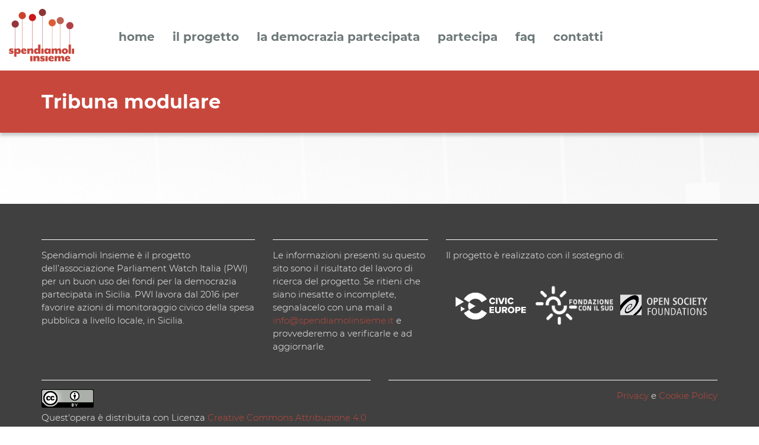

--- FILE ---
content_type: text/html; charset=UTF-8
request_url: https://www.spendiamolinsieme.it/fotografia/tribuna-modulare/
body_size: 7729
content:
<!DOCTYPE html>
<html lang="it-IT">
<head>

    <meta name="viewport" content="width=device-width"/>
    <script>
        // <![CDATA[
        window.cssMinUrl = 'https://www.spendiamolinsieme.it/wp-content/themes/prod/styles/site43.min.css?version=kcnr5DA8oVHfaqOKnm2V9';
        window.wpStartState = 'fotografia,6783,single.php';
            // ]]>
    </script>
    <title>Tribuna modulare &#8211; Spendiamoli Insieme</title>
<link rel='dns-prefetch' href='//www.googletagmanager.com' />
<link rel='dns-prefetch' href='//s.w.org' />
<link rel="alternate" type="application/rss+xml" title="Spendiamoli Insieme &raquo; Feed" href="https://www.spendiamolinsieme.it/feed/" />
<link rel="alternate" type="application/rss+xml" title="Spendiamoli Insieme &raquo; Feed dei commenti" href="https://www.spendiamolinsieme.it/comments/feed/" />
		<script type="text/javascript">
			window._wpemojiSettings = {"baseUrl":"https:\/\/s.w.org\/images\/core\/emoji\/13.0.1\/72x72\/","ext":".png","svgUrl":"https:\/\/s.w.org\/images\/core\/emoji\/13.0.1\/svg\/","svgExt":".svg","source":{"concatemoji":"https:\/\/www.spendiamolinsieme.it\/wp-includes\/js\/wp-emoji-release.min.js?ver=5.6.16"}};
			!function(e,a,t){var n,r,o,i=a.createElement("canvas"),p=i.getContext&&i.getContext("2d");function s(e,t){var a=String.fromCharCode;p.clearRect(0,0,i.width,i.height),p.fillText(a.apply(this,e),0,0);e=i.toDataURL();return p.clearRect(0,0,i.width,i.height),p.fillText(a.apply(this,t),0,0),e===i.toDataURL()}function c(e){var t=a.createElement("script");t.src=e,t.defer=t.type="text/javascript",a.getElementsByTagName("head")[0].appendChild(t)}for(o=Array("flag","emoji"),t.supports={everything:!0,everythingExceptFlag:!0},r=0;r<o.length;r++)t.supports[o[r]]=function(e){if(!p||!p.fillText)return!1;switch(p.textBaseline="top",p.font="600 32px Arial",e){case"flag":return s([127987,65039,8205,9895,65039],[127987,65039,8203,9895,65039])?!1:!s([55356,56826,55356,56819],[55356,56826,8203,55356,56819])&&!s([55356,57332,56128,56423,56128,56418,56128,56421,56128,56430,56128,56423,56128,56447],[55356,57332,8203,56128,56423,8203,56128,56418,8203,56128,56421,8203,56128,56430,8203,56128,56423,8203,56128,56447]);case"emoji":return!s([55357,56424,8205,55356,57212],[55357,56424,8203,55356,57212])}return!1}(o[r]),t.supports.everything=t.supports.everything&&t.supports[o[r]],"flag"!==o[r]&&(t.supports.everythingExceptFlag=t.supports.everythingExceptFlag&&t.supports[o[r]]);t.supports.everythingExceptFlag=t.supports.everythingExceptFlag&&!t.supports.flag,t.DOMReady=!1,t.readyCallback=function(){t.DOMReady=!0},t.supports.everything||(n=function(){t.readyCallback()},a.addEventListener?(a.addEventListener("DOMContentLoaded",n,!1),e.addEventListener("load",n,!1)):(e.attachEvent("onload",n),a.attachEvent("onreadystatechange",function(){"complete"===a.readyState&&t.readyCallback()})),(n=t.source||{}).concatemoji?c(n.concatemoji):n.wpemoji&&n.twemoji&&(c(n.twemoji),c(n.wpemoji)))}(window,document,window._wpemojiSettings);
		</script>
		<style type="text/css">
img.wp-smiley,
img.emoji {
	display: inline !important;
	border: none !important;
	box-shadow: none !important;
	height: 1em !important;
	width: 1em !important;
	margin: 0 .07em !important;
	vertical-align: -0.1em !important;
	background: none !important;
	padding: 0 !important;
}
</style>
	<link rel='stylesheet' id='wp-block-library-css'  href='https://www.spendiamolinsieme.it/wp-includes/css/dist/block-library/style.min.css?ver=5.6.16' type='text/css' media='all' />
<script type='text/javascript' src='https://www.googletagmanager.com/gtag/js?id=UA-194658478-1' id='google_gtagjs-js' async></script>
<script type='text/javascript' id='google_gtagjs-js-after'>
window.dataLayer = window.dataLayer || [];function gtag(){dataLayer.push(arguments);}
gtag("js", new Date());
gtag("set", "developer_id.dZTNiMT", true);
gtag("config", "UA-194658478-1", {"anonymize_ip":true});
</script>
<!-- OG: 2.8.9 -->
<meta property="og:description" content="Tribuna modulare" /><meta property="og:type" content="article" /><meta property="og:locale" content="it_IT" /><meta property="og:site_name" content="Spendiamoli Insieme" /><meta property="og:title" content="Tribuna modulare" /><meta property="og:url" content="https://www.spendiamolinsieme.it/fotografia/tribuna-modulare/" /><meta property="og:updated_time" content="2021-04-22T12:03:07+02:00" /><meta property="article:published_time" content="2021-02-22T12:01:29+01:00" /><meta property="article:modified_time" content="2021-04-22T12:03:07+02:00" /><meta property="article:author" content="https://www.spendiamolinsieme.it/author/admin-spend/" /><meta property="twitter:partner" content="ogwp" /><meta property="twitter:card" content="summary" /><meta property="twitter:title" content="Tribuna modulare" /><meta property="twitter:description" content="Tribuna modulare" /><meta property="twitter:url" content="https://www.spendiamolinsieme.it/fotografia/tribuna-modulare/" /><meta property="profile:username" content="admin-spend" /><!-- /OG -->
<link rel="https://api.w.org/" href="https://www.spendiamolinsieme.it/wp-json/" /><link rel="alternate" type="application/json" href="https://www.spendiamolinsieme.it/wp-json/wp/v2/fotografia/6783" /><link rel="EditURI" type="application/rsd+xml" title="RSD" href="https://www.spendiamolinsieme.it/xmlrpc.php?rsd" />
<link rel="wlwmanifest" type="application/wlwmanifest+xml" href="https://www.spendiamolinsieme.it/wp-includes/wlwmanifest.xml" /> 
<meta name="generator" content="WordPress 5.6.16" />
<link rel="canonical" href="https://www.spendiamolinsieme.it/fotografia/tribuna-modulare/" />
<link rel='shortlink' href='https://www.spendiamolinsieme.it/?p=6783' />
<link rel="alternate" type="application/json+oembed" href="https://www.spendiamolinsieme.it/wp-json/oembed/1.0/embed?url=https%3A%2F%2Fwww.spendiamolinsieme.it%2Ffotografia%2Ftribuna-modulare%2F" />
<link rel="alternate" type="text/xml+oembed" href="https://www.spendiamolinsieme.it/wp-json/oembed/1.0/embed?url=https%3A%2F%2Fwww.spendiamolinsieme.it%2Ffotografia%2Ftribuna-modulare%2F&#038;format=xml" />
<meta name="generator" content="Site Kit by Google 1.30.0" /><style type="text/css">.recentcomments a{display:inline !important;padding:0 !important;margin:0 !important;}</style>    <link rel="icon" type="image/png" href="/favicon.png"/>
    <meta name="facebook-domain-verification" content="225e85qfydz8917swppoxrcmg4amxo" />
<!-- Global site tag (gtag.js) - Google Analytics -->
<script async src="https://www.googletagmanager.com/gtag/js?id=G-LY0168Q56F"></script>
<script>
  window.dataLayer = window.dataLayer || [];
  function gtag(){dataLayer.push(arguments);}
  gtag('js', new Date());

  gtag('config', 'G-LY0168Q56F');
</script>

<script type="text/javascript">
var _iub = _iub || [];
_iub.csConfiguration = {"consentOnContinuedBrowsing":false,"whitelabel":false,"lang":"it","siteId":2193654,"cookiePolicyId":94230124, "banner":{ "acceptButtonDisplay":true,"customizeButtonDisplay":true,"position":"float-top-center","acceptButtonColor":"#0073CE","acceptButtonCaptionColor":"white","customizeButtonColor":"#DADADA","customizeButtonCaptionColor":"#4D4D4D","rejectButtonColor":"#0073CE","rejectButtonCaptionColor":"white","textColor":"black","backgroundColor":"white" }};
</script>
<script type="text/javascript" src="//cdn.iubenda.com/cs/iubenda_cs.js" charset="UTF-8" async></script>

<!-- Facebook Pixel Code -->
<script>
!function(f,b,e,v,n,t,s)
{if(f.fbq)return;n=f.fbq=function(){n.callMethod?
n.callMethod.apply(n,arguments):n.queue.push(arguments)};
if(!f._fbq)f._fbq=n;n.push=n;n.loaded=!0;n.version='2.0';
n.queue=[];t=b.createElement(e);t.async=!0;
t.src=v;s=b.getElementsByTagName(e)[0];
s.parentNode.insertBefore(t,s)}(window, document,'script',
'https://connect.facebook.net/en_US/fbevents.js');
fbq('init', '726616141550035');
fbq('track', 'PageView');
</script>
<noscript><img height="1" width="1" style="display:none"
src="https://www.facebook.com/tr?id=726616141550035&ev=PageView&noscript=1"
/></noscript>
<!-- End Facebook Pixel Code -->
<meta name="google-site-verification" content="DTDi8rHnjUcxAynmV2aO2tOOx1ZQSG0ESmXWSw0J5zk" /></head>
<style>
    .page-wrapper{display: none}
    .loader-full {
        z-index: 99999999;
        background-color: #ffffff;
        position: fixed;
        width: 100%;
        height: 100vh;
        display: flex;
        justify-content: center;
        align-items: center;
        margin: 0!important;
        padding: 0!important;
        float: left;
    }
    .loader-svg-container{
        width: auto;height: auto;
        margin: 0;
        padding: 0;
        animation: bounce 2s infinite;

    }
    /* .page-wrapper img {display: none} */
    @keyframes bounce {
        0%, 20%, 50%, 80%, 100% {transform: translateY(0);}
        40% {transform: translateY(-30px);}
        60% {transform: translateY(-15px);}
    }
    body {
        overflow-x: hidden !important;
        overflow-y: scroll !important;
        margin: 0!important;
        padding: 0!important;
    }
</style>
<div class="loader-full" id="site-loader">
    <div class="loader-svg-container" >
        <svg xmlns="http://www.w3.org/2000/svg" id="svg2" width="335.842" height="272.309"><defs id="defs6"><clipPath id="clipPath20"><path d="M0 225.812h273.698V0H0z" id="path18"/></clipPath></defs><g id="g10" transform="matrix(1.33333 0 0 -1.33333 -13.214 288.124)"><path d="M92.247 33.023h8.728V12.638h-8.728z" id="path12" fill="#c8473c"/><g id="g14"><g id="g16" clip-path="url(#clipPath20)"><g id="g22" transform="translate(104.619 33.023)"><path d="M0 0h8.488l.24-3.289C10.222-.419 13.45.777 15.901.777c5.499 0 7.712-3.826 7.712-8.907v-12.255h-8.728v10.342c0 2.75-1.017 3.766-2.75 3.766-1.973 0-3.407-1.973-3.407-3.946v-10.162H0z" id="path24" fill="#c8473c"/></g><g id="g26" transform="translate(130.38 14.431)"><path d="M0 0l1.196 5.142c2.152-1.317 4.422-2.571 7.711-2.571 1.435 0 2.092.479 2.092 1.136 0 .837-.718 1.075-2.451 1.374C2.211 6.098.478 9.207.478 12.493c0 3.289 2.452 6.876 8.966 6.876 3.348 0 6.038-1.076 8.071-2.093l-1.256-4.841c-2.51 1.314-4.543 1.853-6.515 1.853-1.137 0-1.674-.419-1.674-.957 0-.658.598-1.017 1.674-1.195 6.874-1.137 8.846-4.185 8.846-6.994 0-4.604-2.928-7.712-9.444-7.712C5.261-2.57 2.451-1.434 0 0" id="path28" fill="#c8473c"/></g><path d="M151.06 33.023h8.729V12.638h-8.729z" id="path30" fill="#c8473c"/><g id="g32" transform="translate(175.747 25.49)"><path d="M0 0s.061.479.061 1.196c0 1.435-.957 2.331-2.212 2.331-1.136 0-2.332-.716-2.63-3.527zm-13.449-2.45c0 6.635 5.319 10.761 11.178 10.761 5.38 0 9.922-3.168 9.922-8.489 0-1.256-.177-2.75-.357-3.407H-4.841c.239-2.811 2.153-4.306 5.678-4.306 2.272 0 4.902.898 6.396 1.974v-5.261c-1.913-1.434-4.781-2.451-9.146-2.451-6.933 0-11.536 4.724-11.536 11.179" id="path34" fill="#c8473c"/></g><g id="g36" transform="translate(216.037 33.8)"><path d="M0 0c5.5 0 7.292-3.826 7.292-8.907v-12.255h-8.607v10.342c0 2.75-.718 3.765-2.452 3.765-1.972 0-3.107-1.972-3.107-3.945v-10.162h-8.609v10.342c0 2.75-.717 3.765-2.451 3.765-1.973 0-3.108-1.972-3.108-3.945v-10.162h-8.609V-.777h8.31l.299-3.289C-19.548-1.196-16.618 0-14.168 0c3.887 0 5.62-1.854 6.517-4.066C-5.202-.659-2.332 0 0 0" id="path38" fill="#c8473c"/></g><g id="g40" transform="translate(239.165 25.49)"><path d="M0 0s.061.479.061 1.196c0 1.435-.957 2.331-2.212 2.331-1.136 0-2.332-.716-2.63-3.527zm-13.449-2.45c0 6.635 5.32 10.761 11.178 10.761 5.38 0 9.922-3.168 9.922-8.489 0-1.256-.177-2.75-.357-3.407H-4.841c.239-2.811 2.153-4.306 5.678-4.306 2.272 0 4.902.898 6.396 1.974v-5.261c-1.913-1.434-4.781-2.451-9.146-2.451-6.933 0-11.536 4.724-11.536 11.179" id="path42" fill="#c8473c"/></g><path d="M101.292 46.797h-1v149.799h1z" id="path44" fill="#ca181a"/><g id="g46" transform="translate(114.673 182.714)"><path d="M0 0c0 7.666-6.215 13.881-13.882 13.881-7.666 0-13.881-6.215-13.881-13.881 0-7.667 6.215-13.881 13.881-13.881C-6.215-13.881 0-7.667 0 0" id="path48" fill="#ca181a"/></g><path d="M139.962 50.303h-1v165.79h1z" id="path50" fill="#8e3537"/><g id="g52" transform="translate(153.343 202.211)"><path d="M0 0c0 7.667-6.215 13.881-13.882 13.881-7.666 0-13.881-6.214-13.881-13.881s6.215-13.881 13.881-13.881C-6.215-13.881 0-7.667 0 0" id="path54" fill="#8e3537"/></g><path d="M177.682 47.04h-1v129.01h1z" id="path56" fill="#da5d35"/><g id="g58" transform="translate(191.063 162.169)"><path d="M0 0c0 7.667-6.215 13.881-13.881 13.881-7.667 0-13.882-6.214-13.882-13.881s6.215-13.881 13.882-13.881C-6.215-13.881 0-7.667 0 0" id="path60" fill="#da5d35"/></g><path d="M208.856 50.585h-1v133.808h1z" id="path62" fill="#c05f53"/><g id="g64" transform="translate(222.237 170.511)"><path d="M0 0c0 7.667-6.215 13.881-13.881 13.881-7.667 0-13.882-6.214-13.882-13.881s6.215-13.881 13.882-13.881C-6.215-13.881 0-7.667 0 0" id="path66" fill="#c05f53"/></g><path d="M245.871 44.047h-1v121.014h1z" id="path68" fill="#b04048"/><g id="g70" transform="translate(259.252 151.18)"><path d="M0 0c0 7.667-6.215 13.881-13.881 13.881-7.667 0-13.882-6.214-13.882-13.881s6.215-13.881 13.882-13.881C-6.215-13.881 0-7.667 0 0" id="path72" fill="#b04048"/></g><path d="M34.824 32.478h-1v138.605h1z" id="path74" fill="#923639"/><g id="g76" transform="translate(48.205 157.202)"><path d="M0 0c0 7.667-6.215 13.881-13.881 13.881-7.667 0-13.882-6.214-13.882-13.881s6.215-13.881 13.882-13.881C-6.215-13.881 0-7.667 0 0" id="path78" fill="#923639"/></g><path d="M62.12 47.849h-1v156.195h1z" id="path80" fill="#ca442b"/><g id="g82" transform="translate(75.502 190.162)"><path d="M0 0c0 7.667-6.215 13.881-13.882 13.881-7.666 0-13.881-6.214-13.881-13.881s6.215-13.881 13.881-13.881C-6.215-13.881 0-7.667 0 0" id="path84" fill="#ca442b"/></g><g id="g86" transform="translate(9.91 43.662)"><path d="M0 0l1.195 5.143c2.153-1.317 4.424-2.571 7.712-2.571 1.435 0 2.093.478 2.093 1.135 0 .837-.718 1.076-2.452 1.374C2.212 6.098.478 9.207.478 12.494c0 3.289 2.452 6.876 8.967 6.876 3.347 0 6.037-1.078 8.071-2.093l-1.256-4.842c-2.511 1.315-4.543 1.853-6.516 1.853-1.136 0-1.674-.418-1.674-.957 0-.657.598-1.017 1.674-1.194 6.874-1.137 8.847-4.186 8.847-6.994 0-4.604-2.929-7.713-9.445-7.713C5.261-2.57 2.451-1.434 0 0" id="path88" fill="#c8473c"/></g><g id="g90" transform="translate(39.08 52.032)"><path d="M0 0c0-2.93 1.733-4.483 3.826-4.483C5.918-4.483 7.651-2.93 7.651 0c0 2.93-1.733 4.543-3.825 4.543C1.733 4.543 0 2.93 0 0m16.379 0c0-6.517-3.944-10.94-9.444-10.94-2.332 0-4.962.718-6.696 2.75v-13.629h-8.727v32.041h7.89l.479-2.511C1.375 10.163 4.603 11 6.935 11c5.5 0 9.444-4.424 9.444-11" id="path92" fill="#c8473c"/></g><g id="g94" transform="translate(70.162 54.722)"><path d="M0 0s.06.479.06 1.195c0 1.436-.956 2.332-2.211 2.332-1.137 0-2.332-.716-2.631-3.527zm-13.45-2.45c0 6.635 5.32 10.761 11.179 10.761 5.379 0 9.922-3.169 9.922-8.49 0-1.255-.178-2.75-.358-3.407H-4.842c.238-2.81 2.152-4.305 5.679-4.305 2.271 0 4.902.898 6.396 1.974v-5.261C5.32-12.613 2.451-13.63-1.913-13.63c-6.934 0-11.537 4.724-11.537 11.18" id="path96" fill="#c8473c"/></g><g id="g98" transform="translate(80.8 62.254)"><path d="M0 0h8.488l.24-3.288C10.222-.418 13.45.778 15.901.778c5.499 0 7.711-3.826 7.711-8.907v-12.255h-8.727v10.342c0 2.75-1.017 3.765-2.75 3.765-1.973 0-3.407-1.972-3.407-3.945v-10.162H0z" id="path100" fill="#c8473c"/></g><g id="g102" transform="translate(123.12 52.092)"><path d="M0 0c0 2.93-1.733 4.483-3.826 4.483-2.092 0-3.825-1.553-3.825-4.483 0-2.93 1.733-4.543 3.825-4.543C-1.733-4.543 0-2.93 0 0m-16.379 0c0 6.517 3.945 10.94 9.444 10.94 2.331 0 4.962-.718 6.696-2.75v17.456h8.727v-35.868H.598L.119-7.711C-1.375-10.163-4.604-11-6.935-11c-5.499 0-9.444 4.424-9.444 11" id="path104" fill="#c8473c"/></g><path d="M135.193 62.254h8.728V41.87h-8.728z" id="path106" fill="#c8473c"/><g id="g108" transform="translate(155.096 52.032)"><path d="M0 0c0-2.93 1.735-4.483 3.826-4.483C5.919-4.483 7.652-2.93 7.652 0c0 2.93-1.733 4.543-3.826 4.543C1.735 4.543 0 2.93 0 0m7.772 7.711l.478 2.511h7.891v-20.384H8.25l-.478 2.511C6.278-10.104 3.05-10.94.719-10.94c-5.5 0-9.445 4.423-9.445 10.94 0 6.576 3.945 11 9.445 11 2.331 0 5.559-.837 7.053-3.289" id="path110" fill="#c8473c"/></g><g id="g112" transform="translate(204.471 63.032)"><path d="M0 0c5.5 0 7.293-3.826 7.293-8.907v-12.255h-8.607v10.342c0 2.75-.719 3.764-2.453 3.764-1.971 0-3.107-1.971-3.107-3.944v-10.162h-8.608v10.342c0 2.75-.717 3.764-2.451 3.764-1.973 0-3.109-1.971-3.109-3.944v-10.162h-8.608V-.778h8.31l.298-3.288C-19.547-1.196-16.618 0-14.168 0c3.887 0 5.62-1.854 6.517-4.066C-5.199-.659-2.331 0 0 0" id="path114" fill="#c8473c"/></g><g id="g116" transform="translate(229.755 52.092)"><path d="M0 0c0 2.988-1.494 4.604-3.647 4.604-2.152 0-3.647-1.616-3.647-4.604 0-3.049 1.495-4.663 3.647-4.663C-1.494-4.663 0-3.049 0 0m-15.901 0c0 6.575 5.559 11.059 12.254 11.059C2.989 11.059 8.607 6.575 8.607 0c0-6.636-5.618-11.118-12.254-11.118-6.695 0-12.254 4.482-12.254 11.118" id="path118" fill="#c8473c"/></g><path d="M240.51 77.737h8.969V41.87h-8.969z" id="path120" fill="#c8473c"/><path d="M253.063 62.254h8.729V41.87h-8.729z" id="path122" fill="#c8473c"/></g></g></g></svg>    </div>
</div><section id="menu-mobile" class="blok section-menu-mobile">
    <div class="container-fluid container-menu-mobile-header">
        <div class="div-logo-mobile" style="">
            <a href="https://www.spendiamolinsieme.it">
                <img src="https://www.spendiamolinsieme.it/wp-content/themes/prod/images/spendiamoli_insieme_logo.svg"
                     class="img-responsive">
            </a>
        </div>
        <div class="div-hamburger-mobile" id="hmbTrigger">
            <div class="div-hamburger-mobile-bar" id="hmb1"></div>
            <div class="div-hamburger-mobile-bar" id="hmb2"></div>
            <div class="div-hamburger-mobile-bar" id="hmb3"></div>
        </div>
    </div>

    <div class="blok" id="back-menu-mob-abs">
        <div class="blok blok-menu-mobile">
            <div class="menu-menu-1-container"><ul id="primary" class="ul-blok-menu-mobile"><li id="menu-item-7" class="menu-item menu-item-type-post_type menu-item-object-page menu-item-home menu-item-7"><a href="https://www.spendiamolinsieme.it/">Home</a></li>
<li id="menu-item-8" class="menu-item menu-item-type-post_type menu-item-object-page menu-item-8"><a href="https://www.spendiamolinsieme.it/il-progetto/">Il progetto</a></li>
<li id="menu-item-3395" class="menu-item menu-item-type-post_type menu-item-object-page menu-item-3395"><a href="https://www.spendiamolinsieme.it/cose-la-democrazia-partecipata/">La democrazia partecipata</a></li>
<li id="menu-item-1613" class="menu-item menu-item-type-post_type menu-item-object-page menu-item-1613"><a href="https://www.spendiamolinsieme.it/partecipa/">Partecipa</a></li>
<li id="menu-item-5853" class="menu-item menu-item-type-post_type menu-item-object-page menu-item-5853"><a href="https://www.spendiamolinsieme.it/faq/">Faq</a></li>
<li id="menu-item-5851" class="menu-item menu-item-type-post_type menu-item-object-page menu-item-5851"><a href="https://www.spendiamolinsieme.it/contatti/">Contatti</a></li>
</ul></div>        </div>
    </div>
</section><body class="fotografia-template-default single single-fotografia postid-6783">
<div class="page-wrapper">
<header id="header" class="header">

    <div id="branding" class="logo-container">
        <div id="site-title" class="hvr-bob">
<a href="https://www.spendiamolinsieme.it" class="hvr-bob">
            <img src="https://www.spendiamolinsieme.it/wp-content/themes/prod/images/spendiamoli_insieme_logo.svg"
            alt="Tribuna modulare &#8211; Spendiamoli Insieme"
            ></a>
        </div>

    </div>
    <nav id="menu" class="desktop-menu">
        <h2 style="display: none">Site Navigation</h2>

        <div class="menu-menu-1-container"><ul id="menu-menu-1" class="menu"><li class="menu-item menu-item-type-post_type menu-item-object-page menu-item-home menu-item-7"><a href="https://www.spendiamolinsieme.it/">Home</a></li>
<li class="menu-item menu-item-type-post_type menu-item-object-page menu-item-8"><a href="https://www.spendiamolinsieme.it/il-progetto/">Il progetto</a></li>
<li class="menu-item menu-item-type-post_type menu-item-object-page menu-item-3395"><a href="https://www.spendiamolinsieme.it/cose-la-democrazia-partecipata/">La democrazia partecipata</a></li>
<li class="menu-item menu-item-type-post_type menu-item-object-page menu-item-1613"><a href="https://www.spendiamolinsieme.it/partecipa/">Partecipa</a></li>
<li class="menu-item menu-item-type-post_type menu-item-object-page menu-item-5853"><a href="https://www.spendiamolinsieme.it/faq/">Faq</a></li>
<li class="menu-item menu-item-type-post_type menu-item-object-page menu-item-5851"><a href="https://www.spendiamolinsieme.it/contatti/">Contatti</a></li>
</ul></div>    </nav>

</header>    <div class="cover-wrapper">
        <div class="container">
            <div class="row">
                <div class="col-md-12">
                    <div class="cover-content">
                        <h1>Tribuna modulare</h1>
                    </div>
                </div>
            </div>
        </div>
    </div>
    <main id="content" class="content-wrapper">
        <div class="image-back-white">
            <img src="https://www.spendiamolinsieme.it/wp-content/themes/prod/images/spendiamoli_insieme_logo_white.svg">
        </div>

        <div class="container">


                            <article id="post-6783" class="post-6783 fotografia type-fotografia status-publish hentry">

                                                            <div class="main-content-layer">
                        <div class="default-typography main-content-typography">

                                                    </div>
                    </div>


                </article>
                </main>
<footer id="footer" class="footer">
    <div class="container">
        <div class="row">
            <div class="col-md-4">
                <div class="footer-content">
                    <div class="footer-left">
                        <a href="https://libellulalab.it/" target="_blank">
                            <img src="https://www.spendiamolinsieme.it/wp-content/themes/prod/images/libellula-small.png">
                        </a>
                    </div>
                    <div class="footer-right">
                        <p>Spendiamoli Insieme è il progetto dell&#8217;associazione Parliament Watch Italia (PWI) per un buon uso dei fondi per la democrazia partecipata in Sicilia. PWI lavora dal 2016 iper favorire azioni di monitoraggio civico della spesa pubblica a livello locale, in Sicilia.</p>
                    </div>

                </div>
            </div>
            <div class="col-md-3">
                <div class="footer-content">
                    <p>Le informazioni presenti su questo sito sono il risultato del lavoro di ricerca del progetto. Se ritieni che siano inesatte o incomplete, segnalacelo con una mail a <a href="mailto:info@spendiamolinsieme.it">info@spendiamolinsieme.it</a> e provvederemo a verificarle e ad aggiornarle.</p>
                </div>
            </div>
            <div class="col-md-5">
                <div class="footer-content">
                    <p>Il progetto è realizzato con il sostegno di:</p>
                    <div class="loghi-partner" style="margin-top: 15px">
                        <div class="logo-partner">
                            <a href="https://civic-europe.eu/" target="_blank">
                                <img src="https://www.spendiamolinsieme.it/wp-content/themes/prod/images/CE_Logo_White.png"
                                     class="img-responsive" style="margin-top: 11px"
                                >
                            </a>
                        </div>
                        <div class="logo-partner lp-center">
                            <a href="https://www.fondazioneconilsud.it/" target="_blank">
                                <img src="https://www.spendiamolinsieme.it/wp-content/themes/prod/images/Logo_Fondazione_per_progetti_less.png"
                                     class="img-responsive"
                                     style=""
                                >
                            </a>
                        </div>
                        <div class="logo-partner">
                            <a href="https://www.opensocietyfoundations.org/" target="_blank">
                                <img class="img-responsive" src="https://www.spendiamolinsieme.it/wp-content/themes/prod/images/open_society_foundations_white.png"
                                style="margin-top: 23px"
                                >
                            </a>
                        </div>
                    </div>
                </div>
            </div>
        </div>
        <div class="row">
            <div class="col-md-6">
                <div class="footer-content last">
                    <p><a rel="license" href="http://creativecommons.org/licenses/by/4.0/"><img
                                    alt="Licenza Creative Commons" style="border-width:0"
                                    src="https://i.creativecommons.org/l/by/4.0/88x31.png"/></a><br/>Quest'opera è
                        distribuita con Licenza <a rel="license" href="http://creativecommons.org/licenses/by/4.0/">Creative
                            Commons Attribuzione 4.0 Internazionale</a></p>
                </div>
            </div>
            <div class="col-md-6">
                <div class="footer-content last right">
                    <p><a href="https://www.iubenda.com/privacy-policy/94230124" target="_blank" rel="noopener">Privacy</a> e <a href="https://www.iubenda.com/privacy-policy/94230124/cookie-policy" target="_blank" rel="noopener">Cookie Policy</a></p>

                </div>
            </div>
        </div>
    </div>
</footer><style>
    #footer > div > div:nth-child(1) > div.col-md-4 > div > div.footer-right{
        width: 100%;
    }
    #footer > div > div:nth-child(1) > div.col-md-4 > div > div.footer-left{
        display: none;
    }
</style>

</div>


<noscript id="deferred-styles">
    <link rel="stylesheet" type="text/css"
          href="https://www.spendiamolinsieme.it/wp-content/themes/prod/styles/site.min.css"/>
</noscript>
<script>window._activeComponents = '';</script><script>window._activeApplications = '';</script><script src="https://www.spendiamolinsieme.it/wp-content/themes/prod/js/site.min.js?version=2fTKB8xr4WR8PqsJ0goZW" type="text/javascript" defer></script>
<script type='text/javascript' src='https://www.spendiamolinsieme.it/wp-includes/js/wp-embed.min.js?ver=5.6.16' id='wp-embed-js'></script>
</body>
</html>

--- FILE ---
content_type: application/javascript; charset=utf-8
request_url: https://cs.iubenda.com/cookie-solution/confs/js/94230124.js
body_size: -288
content:
_iub.csRC = { showBranding: true, publicId: '9dca111b-6db6-11ee-8bfc-5ad8d8c564c0', floatingGroup: false };
_iub.csEnabled = true;
_iub.csPurposes = [4,3,1];
_iub.cpUpd = 1624255309;
_iub.csT = 0.025;
_iub.googleConsentModeV2 = true;
_iub.totalNumberOfProviders = 6;
